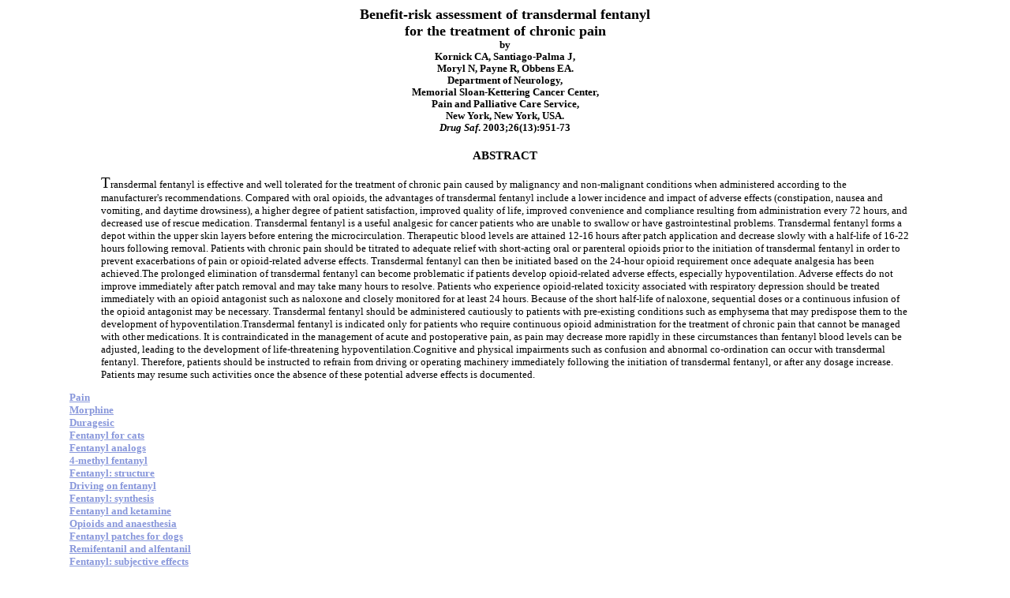

--- FILE ---
content_type: text/html; charset=utf-8
request_url: https://www.opioids.wiki/fentanyl/transdermal.htm
body_size: 2391
content:
<html>
<head>

<title>Transdermal fentanyl ( Duragesic ) for chronic pain</title><script async src="https://www.googletagmanager.com/gtag/js?id=G-1MVBX8ZRJ9"></script><script>window.dataLayer = window.dataLayer || []; function gtag(){dataLayer.push(arguments);}gtag('js', new Date());gtag('config', 'G-1MVBX8ZRJ9');</script></head><body bgcolor="#ffffff" text="#000000" vlink="#293A8B" 
link="#8897DB" alink="#cc0000">
<font face="Verdana", "Arial", "Helvetica" font size=-1>
<blockquote> <blockquote> 
<h3><center>
<big>Benefit-risk assessment of transdermal fentanyl <br>for the treatment of chronic pain</big> <br>
<small>by<br> 
Kornick CA, Santiago-Palma J,<br> Moryl N, Payne R, Obbens EA.<br>

Department of Neurology,<br> Memorial Sloan-Kettering Cancer Center, <br>Pain and Palliative Care Service, <br>New York, New York, USA.<br>
 
     <I>Drug Saf</I>. 2003;26(13):951-73 </small><br><br>
ABSTRACT</center></h3><blockquote>
<big><big>T</big></big>ransdermal fentanyl is effective and well tolerated for the treatment of chronic pain caused by malignancy and non-malignant conditions when administered according to the manufacturer's recommendations. Compared with oral opioids, the advantages of transdermal fentanyl include a lower incidence and impact of adverse effects (constipation, nausea and vomiting, and daytime drowsiness), a higher degree of patient satisfaction, improved quality of life, improved convenience and compliance resulting from administration every 72 hours, and decreased use of rescue medication. Transdermal fentanyl is a useful analgesic for cancer patients who are unable to swallow or have gastrointestinal problems. Transdermal fentanyl forms a depot within the upper skin layers before entering the microcirculation. Therapeutic blood levels are attained 12-16 hours after patch application and decrease slowly with a half-life of 16-22 hours following removal. Patients with chronic pain should be titrated to adequate relief with short-acting oral or parenteral opioids prior to the initiation of transdermal fentanyl in order to prevent exacerbations of pain or opioid-related adverse effects. Transdermal fentanyl can then be initiated based on the 24-hour opioid requirement once adequate analgesia has been achieved.The prolonged elimination of transdermal fentanyl can become problematic if patients develop opioid-related adverse effects, especially hypoventilation. Adverse effects do not improve immediately after patch removal and may take many hours to resolve. Patients who experience opioid-related toxicity associated with respiratory depression should be treated immediately with an opioid antagonist such as naloxone and closely monitored for at least 24 hours. Because of the short half-life of naloxone, sequential doses or a continuous infusion of the opioid antagonist may be necessary. Transdermal fentanyl should be administered cautiously to patients with pre-existing conditions such as emphysema that may predispose them to the development of hypoventilation.Transdermal fentanyl is indicated only for patients who require continuous opioid administration for the treatment of chronic pain that cannot be managed with other medications. It is contraindicated in the management of acute and postoperative pain, as pain may decrease more rapidly in these circumstances than fentanyl blood levels can be adjusted, leading to the development of life-threatening hypoventilation.Cognitive and physical impairments such as confusion and abnormal co-ordination can occur with transdermal fentanyl. Therefore, patients should be instructed to refrain from driving or operating machinery immediately following the initiation of transdermal fentanyl, or after any dosage increase. Patients may resume such activities once the absence of these potential adverse effects is documented.
</blockquote><b>

<a href=../endomorphins/pain.html>Pain</a><br>

<a href=../morphine/index.html>Morphine</a><br>




<a href=duragesic.html>Duragesic</a><br>


<a href=../pets/index.html>Fentanyl for cats</a><br>

<a href=analog.html>Fentanyl analogs</a><br>
<a href=4-methyl-fentanyl.html>4-methyl fentanyl</a><Br>

<a href=structure.html>Fentanyl: structure</a><br>

<a href=ability.html>Driving on fentanyl</a><BR>
<a href=synthesis.html>Fentanyl: synthesis</a><br>

<a href=fentket.html>Fentanyl and ketamine</a><br>

<a href=../anaesthesia/index.html>Opioids and anaesthesia</a><br>

<a href=caninefentanyl.html>Fentanyl patches for dogs</a><BR>
<a href=remalf.html>Remifentanil and alfentanil</a><br>

<a href=subjective.html>Fentanyl: subjective effects</a><br>
<a href=../remifentanil/remvfent.html>Fentanyl versus remifentanil</a><br>

<a href=../immune/fentanyl.html>Fentanyl and the immune system</a><BR>
<a href=transdermal.html>From codeine to transdermal fentanyl (Duragesic)</a>
<strong><center>

<br>
<center>
<a href=../refs/index.html>Refs</a><br></b>
</strong>and further reading<P><b><b>
<a href=../index.html>HOME</a><br>
<a href="https://www.hedweb.com/confile.htm">HedWeb</a><br>

<a href="https://www.nootropic.com/">Nootropics</A><BR>
<a href="https://www.cocaine.wiki/">cocaine.wiki</a><br>

<a href="https://www.opioids.wiki/">Future Opioids</a><br>
<a href="https://www.bltc.com/">BLTC Research</a><br>

<a href="https://www.mdma.net/">MDMA/Ecstasy</A><BR>
<a href="https://www.superhappiness.com/">Superhapiness?</A><br>
<a href="https://www.general-anaesthesia.com/">Utopian Surgery?</A><BR>
<a href="https://www.abolitionist.com/">The Abolitionist Project</A><BR>

<a href="https://www.hedweb.com/hedab.htm">The Hedonistic Imperative</a><br>
<a href="https://www.reproductive-revolution.com/">The Reproductive Revolution</A><BR>
<a href="https://www.huxley.net/">Critique of Huxley's <I>Brave New World</I></A><BR><p><strong>
<a href="https://www.biopsychiatry.com/"><img src=../swan.jpg width=100 height=92 border=0 alt="The Good Drug Guide"></a><br>

<a href="https://www.biopsychiatry.com/">The Good Drug Guide</a></b><br></strong></b> The Responsible Parent's Guide <br>To Healthy Mood Boosters For All The Family<br>
</center></blockquote></blockquote></font>

